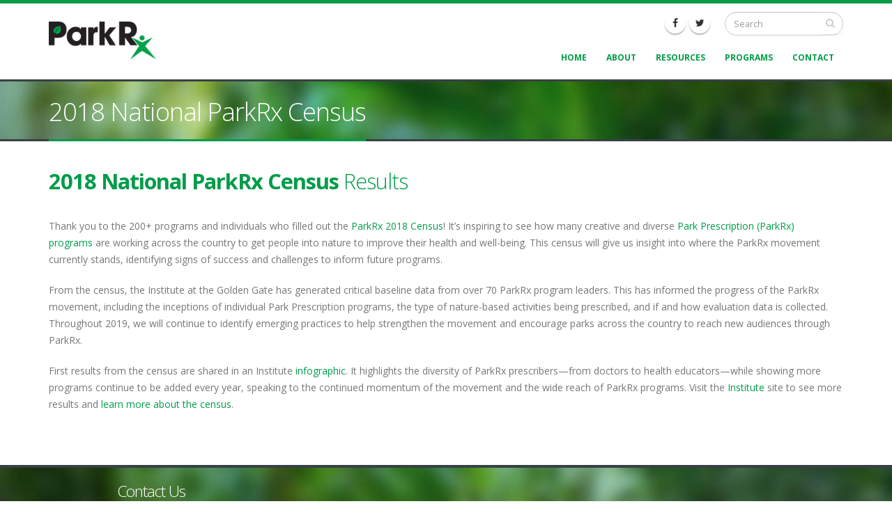

--- FILE ---
content_type: text/html; charset=utf-8
request_url: https://www.parkrx.org/parkrx-census
body_size: 8053
content:


<!-- THEME DEBUG -->
<!-- CALL: theme('html') -->
<!-- FILE NAME SUGGESTIONS:
   * html--node--1607.tpl.php
   * html--node--%.tpl.php
   * html--node.tpl.php
   x html.tpl.php
-->
<!-- BEGIN OUTPUT from 'sites/all/themes/hphp_sub/templates/html.tpl.php' -->
<!DOCTYPE html>
<!--[if lt IE 7]> <html class="ie ie6 " lang="en" dir="ltr"> <![endif]-->
<!--[if IE 7]>    <html class="ie ie7 " lang="en" dir="ltr"> <![endif]-->
<!--[if IE 8]>    <html class="ie ie8 " lang="en" dir="ltr"> <![endif]-->
<!--[if gt IE 8]> <!--> <html class="" lang="en" dir="ltr"> <!--<![endif]-->
<head>
<meta charset="utf-8" />
<link rel="shortcut icon" href="https://www.parkrx.org/sites/default/files/ParkRx%20Favicon%2036x36px%20Rx.png" type="image/png" />
<meta name="viewport" content="width=device-width, initial-scale=1" />
<meta name="description" content="2018 National ParkRx Census ResultsThank you to the 200+ programs and individuals who filled out the ParkRx 2018 Census! It’s inspiring to see how many creative and diverse Park Prescription (ParkRx) programs are working across the country to get people into nature to improve their health and well-being. This census will give us insight into where the ParkRx movement currently" />
<meta name="generator" content="Drupal 7 (https://www.drupal.org)" />
<link rel="canonical" href="https://www.parkrx.org/parkrx-census" />
<link rel="shortlink" href="https://www.parkrx.org/node/1607" />
<meta property="og:site_name" content="Parkrx" />
<meta property="og:type" content="article" />
<meta property="og:url" content="https://www.parkrx.org/parkrx-census" />
<meta property="og:title" content="2018 National ParkRx Census" />
<meta property="og:description" content="2018 National ParkRx Census ResultsThank you to the 200+ programs and individuals who filled out the ParkRx 2018 Census! It’s inspiring to see how many creative and diverse Park Prescription (ParkRx) programs are working across the country to get people into nature to improve their health and well-being. This census will give us insight into where the ParkRx movement currently stands, identifying signs of success and challenges to inform future programs. From the census, the Institute at the Golden Gate has generated critical baseline data from over 70 ParkRx program leaders." />
<meta property="og:updated_time" content="2020-08-03T09:21:12-07:00" />
<meta property="article:published_time" content="2018-10-01T09:26:29-07:00" />
<meta property="article:modified_time" content="2020-08-03T09:21:12-07:00" />
<title>2018 National ParkRx Census | Parkrx</title>
<!-- Call bootstrap.css before $scripts to resolve @import conflict with respond.js -->
<link rel="stylesheet" href="/sites/all/themes/Porto/vendor/bootstrap/bootstrap.css">
<link rel="stylesheet" href="https://www.parkrx.org/sites/default/files/css/css_xE-rWrJf-fncB6ztZfd2huxqgxu4WO-qwma6Xer30m4.css" media="all" />
<link rel="stylesheet" href="https://www.parkrx.org/sites/default/files/css/css_GJq-zIL27MaP-1gh_CBZNl9dpfHljCkn3UkltQsl7q8.css" media="all" />
<link rel="stylesheet" href="https://www.parkrx.org/sites/default/files/css/css_LH_EKFpRmxJGSNIBbwHyRNZwXv6CQ3yu7YPabQijGEo.css" media="all" />
<link rel="stylesheet" href="https://www.parkrx.org/sites/default/files/css/css_VKx0yvEMutNPc1voPTHCIVMluQCSHBw3V23_TvyLlYc.css" media="all" />
<script src="https://www.parkrx.org/sites/all/modules/jquery_update/replace/jquery/1.12/jquery.min.js?v=1.12.4"></script>
<script src="https://www.parkrx.org/misc/jquery-extend-3.4.0.js?v=1.12.4"></script>
<script src="https://www.parkrx.org/misc/jquery-html-prefilter-3.5.0-backport.js?v=1.12.4"></script>
<script src="https://www.parkrx.org/misc/jquery.once.js?v=1.2"></script>
<script src="https://www.parkrx.org/misc/drupal.js?snkogh"></script>
<script src="https://www.parkrx.org/sites/all/libraries/fitvids/jquery.fitvids.js?snkogh"></script>
<script src="https://www.parkrx.org/sites/all/modules/jquery_update/js/jquery_browser.js?v=0.0.1"></script>
<script src="https://www.parkrx.org/misc/form-single-submit.js?v=7.102"></script>
<script src="https://www.parkrx.org/sites/all/modules/fitvids/fitvids.js?snkogh"></script>
<script src="https://www.parkrx.org/sites/all/libraries/bootstrap/js/bootstrap.min.js?snkogh"></script>
<script src="https://www.parkrx.org/sites/all/libraries/colorbox/jquery.colorbox-min.js?snkogh"></script>
<script src="https://www.parkrx.org/sites/all/modules/colorbox/js/colorbox.js?snkogh"></script>
<script src="https://www.parkrx.org/sites/all/modules/colorbox/styles/default/colorbox_style.js?snkogh"></script>
<script src="https://www.parkrx.org/sites/all/modules/google_analytics/googleanalytics.js?snkogh"></script>
<script>
(function(i,s,o,g,r,a,m){i["GoogleAnalyticsObject"]=r;i[r]=i[r]||function(){(i[r].q=i[r].q||[]).push(arguments)},i[r].l=1*new Date();a=s.createElement(o),m=s.getElementsByTagName(o)[0];a.async=1;a.src=g;m.parentNode.insertBefore(a,m)})(window,document,"script","https://www.google-analytics.com/analytics.js","ga");ga("create", "UA-3812381-22", {"cookieDomain":"auto"});ga("require", "linkid", "linkid.js");ga("set", "anonymizeIp", true);ga("send", "pageview");
</script>
<script src="https://www.parkrx.org/sites/all/themes/Porto/vendor/modernizr/modernizr.js?snkogh"></script>
<script src="https://www.parkrx.org/sites/all/themes/Porto/vendor/jquery.appear/jquery.appear.js?snkogh"></script>
<script src="https://www.parkrx.org/sites/all/themes/Porto/vendor/jquery.easing/jquery.easing.js?snkogh"></script>
<script src="https://www.parkrx.org/sites/all/themes/Porto/vendor/jquery-cookie/jquery-cookie.js?snkogh"></script>
<script src="https://www.parkrx.org/sites/all/themes/Porto/vendor/bootstrap/bootstrap.js?snkogh"></script>
<script src="https://www.parkrx.org/sites/all/themes/Porto/vendor/common/common.js?snkogh"></script>
<script src="https://www.parkrx.org/sites/all/themes/Porto/vendor/jquery.validation/jquery.validation.js?snkogh"></script>
<script src="https://www.parkrx.org/sites/all/themes/Porto/vendor/jquery.stellar/jquery.stellar.js?snkogh"></script>
<script src="https://www.parkrx.org/sites/all/themes/Porto/vendor/jquery.easy-pie-chart/jquery.easy-pie-chart.js?snkogh"></script>
<script src="https://www.parkrx.org/sites/all/themes/Porto/vendor/jquery.gmap/jquery.gmap.js?snkogh"></script>
<script src="https://www.parkrx.org/sites/all/themes/Porto/vendor/jquery.lazyload/jquery.lazyload.js?snkogh"></script>
<script src="https://www.parkrx.org/sites/all/themes/Porto/vendor/isotope/jquery.isotope.js?snkogh"></script>
<script src="https://www.parkrx.org/sites/all/themes/Porto/vendor/owlcarousel/owl.carousel.js?snkogh"></script>
<script src="https://www.parkrx.org/sites/all/themes/Porto/vendor/jflickrfeed/jflickrfeed.js?snkogh"></script>
<script src="https://www.parkrx.org/sites/all/themes/Porto/vendor/magnific-popup/jquery.magnific-popup.js?snkogh"></script>
<script src="https://www.parkrx.org/sites/all/themes/Porto/vendor/vide/vide.js?snkogh"></script>
<script src="https://www.parkrx.org/sites/all/themes/Porto/vendor/circle-flip-slideshow/js/jquery.flipshow.js?snkogh"></script>
<script src="https://www.parkrx.org/sites/all/themes/hphp_sub/js/custom.js?snkogh"></script>
<script src="https://www.parkrx.org/sites/all/themes/hphp_sub/js/card-flip.js?snkogh"></script>
<script src="https://www.parkrx.org/sites/all/themes/hphp_sub/js/wow.min.js?snkogh"></script>
<script src="https://www.parkrx.org/sites/all/themes/hphp_sub/js/load.js?snkogh"></script>
<script src="https://www.parkrx.org/sites/all/themes/hphp_sub/js/jquery.ui.totop.min.js?snkogh"></script>
<script>
jQuery.extend(Drupal.settings, {"basePath":"\/","pathPrefix":"","setHasJsCookie":0,"ajaxPageState":{"theme":"hphp_sub","theme_token":"3gR7r__LQ2Hh9hr2nHZzzvQwdUTysKSSLfIOGfoKLh8","js":{"sites\/all\/themes\/Porto\/js\/theme.js":1,"sites\/all\/themes\/Porto\/js\/theme.init.js":1,"sites\/all\/themes\/Porto\/js\/views\/view.home.js":1,"sites\/all\/modules\/jquery_update\/replace\/jquery\/1.12\/jquery.min.js":1,"misc\/jquery-extend-3.4.0.js":1,"misc\/jquery-html-prefilter-3.5.0-backport.js":1,"misc\/jquery.once.js":1,"misc\/drupal.js":1,"sites\/all\/libraries\/fitvids\/jquery.fitvids.js":1,"sites\/all\/modules\/jquery_update\/js\/jquery_browser.js":1,"misc\/form-single-submit.js":1,"sites\/all\/modules\/fitvids\/fitvids.js":1,"sites\/all\/libraries\/bootstrap\/js\/bootstrap.min.js":1,"sites\/all\/libraries\/colorbox\/jquery.colorbox-min.js":1,"sites\/all\/modules\/colorbox\/js\/colorbox.js":1,"sites\/all\/modules\/colorbox\/styles\/default\/colorbox_style.js":1,"sites\/all\/modules\/google_analytics\/googleanalytics.js":1,"0":1,"sites\/all\/themes\/Porto\/vendor\/modernizr\/modernizr.js":1,"sites\/all\/themes\/Porto\/vendor\/jquery.appear\/jquery.appear.js":1,"sites\/all\/themes\/Porto\/vendor\/jquery.easing\/jquery.easing.js":1,"sites\/all\/themes\/Porto\/vendor\/jquery-cookie\/jquery-cookie.js":1,"sites\/all\/themes\/Porto\/vendor\/bootstrap\/bootstrap.js":1,"sites\/all\/themes\/Porto\/vendor\/common\/common.js":1,"sites\/all\/themes\/Porto\/vendor\/jquery.validation\/jquery.validation.js":1,"sites\/all\/themes\/Porto\/vendor\/jquery.stellar\/jquery.stellar.js":1,"sites\/all\/themes\/Porto\/vendor\/jquery.easy-pie-chart\/jquery.easy-pie-chart.js":1,"sites\/all\/themes\/Porto\/vendor\/jquery.gmap\/jquery.gmap.js":1,"sites\/all\/themes\/Porto\/vendor\/jquery.lazyload\/jquery.lazyload.js":1,"sites\/all\/themes\/Porto\/vendor\/isotope\/jquery.isotope.js":1,"sites\/all\/themes\/Porto\/vendor\/owlcarousel\/owl.carousel.js":1,"sites\/all\/themes\/Porto\/vendor\/jflickrfeed\/jflickrfeed.js":1,"sites\/all\/themes\/Porto\/vendor\/magnific-popup\/jquery.magnific-popup.js":1,"sites\/all\/themes\/Porto\/vendor\/vide\/vide.js":1,"sites\/all\/themes\/Porto\/vendor\/circle-flip-slideshow\/js\/jquery.flipshow.js":1,"sites\/all\/themes\/hphp_sub\/js\/custom.js":1,"sites\/all\/themes\/hphp_sub\/js\/card-flip.js":1,"sites\/all\/themes\/hphp_sub\/js\/wow.min.js":1,"sites\/all\/themes\/hphp_sub\/js\/load.js":1,"sites\/all\/themes\/hphp_sub\/js\/jquery.ui.totop.min.js":1},"css":{"modules\/system\/system.base.css":1,"modules\/system\/system.menus.css":1,"modules\/system\/system.messages.css":1,"modules\/system\/system.theme.css":1,"sites\/all\/modules\/calendar\/css\/calendar_multiday.css":1,"modules\/comment\/comment.css":1,"sites\/all\/modules\/date\/date_repeat_field\/date_repeat_field.css":1,"modules\/field\/theme\/field.css":1,"sites\/all\/modules\/fitvids\/fitvids.css":1,"modules\/node\/node.css":1,"modules\/poll\/poll.css":1,"modules\/search\/search.css":1,"modules\/user\/user.css":1,"sites\/all\/modules\/views\/css\/views.css":1,"sites\/all\/libraries\/bootstrap\/css\/bootstrap.min.css":1,"sites\/all\/libraries\/bootstrap\/css\/bootstrap-theme.min.css":1,"sites\/all\/modules\/colorbox\/styles\/default\/colorbox_style.css":1,"sites\/all\/modules\/ctools\/css\/ctools.css":1,"sites\/all\/themes\/Porto\/vendor\/owlcarousel\/owl.carousel.css":1,"sites\/all\/themes\/Porto\/vendor\/fontawesome\/css\/font-awesome-legacy.css":1,"sites\/all\/themes\/Porto\/vendor\/fontawesome\/css\/font-awesome.css":1,"sites\/all\/themes\/Porto\/vendor\/simple-line-icons\/css\/simple-line-icons.css":1,"sites\/all\/themes\/Porto\/vendor\/owlcarousel\/owl.theme.default.css":1,"sites\/all\/themes\/Porto\/vendor\/prettyPhoto\/css\/prettyPhoto.css":1,"sites\/all\/themes\/Porto\/vendor\/circle-flip-slideshow\/css\/component.css":1,"sites\/all\/themes\/Porto\/vendor\/magnific-popup\/magnific-popup.css":1,"sites\/all\/themes\/Porto\/vendor\/isotope\/jquery.isotope.css":1,"sites\/all\/themes\/Porto\/css\/theme.css":1,"sites\/all\/themes\/Porto\/css\/theme-elements.css":1,"sites\/all\/themes\/Porto\/css\/theme-animate.css":1,"sites\/all\/themes\/Porto\/css\/theme-blog.css":1,"sites\/all\/themes\/Porto\/css\/theme-shop.css":1,"sites\/all\/themes\/Porto\/css\/drupal-styles.css":1,"sites\/all\/themes\/Porto\/css\/less\/skin.less":1,"sites\/all\/themes\/hphp_sub\/css\/animate.min.css":1,"sites\/all\/themes\/hphp_sub\/css\/custom.css":1}},"colorbox":{"opacity":"0.85","current":"{current} of {total}","previous":"\u00ab Prev","next":"Next \u00bb","close":"Close","maxWidth":"98%","maxHeight":"98%","fixed":true,"mobiledetect":true,"mobiledevicewidth":"480px","file_public_path":"\/sites\/default\/files","specificPagesDefaultValue":"admin*\nimagebrowser*\nimg_assist*\nimce*\nnode\/add\/*\nnode\/*\/edit\nprint\/*\nprintpdf\/*\nsystem\/ajax\nsystem\/ajax\/*"},"fitvids":{"custom_domains":[],"selectors":["body"],"simplifymarkup":1},"googleanalytics":{"trackOutbound":1,"trackMailto":1,"trackDownload":1,"trackDownloadExtensions":"7z|aac|arc|arj|asf|asx|avi|bin|csv|doc(x|m)?|dot(x|m)?|exe|flv|gif|gz|gzip|hqx|jar|jpe?g|js|mp(2|3|4|e?g)|mov(ie)?|msi|msp|pdf|phps|png|ppt(x|m)?|pot(x|m)?|pps(x|m)?|ppam|sld(x|m)?|thmx|qtm?|ra(m|r)?|sea|sit|tar|tgz|torrent|txt|wav|wma|wmv|wpd|xls(x|m|b)?|xlt(x|m)|xlam|xml|z|zip","trackColorbox":1},"urlIsAjaxTrusted":{"\/parkrx-census":true}});
</script>

<!-- IE Fix for HTML5 Tags -->
<!--[if lt IE 9]>
  <script src="http://html5shiv.googlecode.com/svn/trunk/html5.js"></script>
<![endif]-->

<!--[if IE]>
  <link rel="stylesheet" href="/sites/all/themes/Porto/css/ie.css">
<![endif]-->

<!--[if lte IE 8]>
  <script src="/sites/all/themes/Porto/vendor/respond.js"></script>
<![endif]-->

<!-- Web Fonts  -->
    <link href="//fonts.googleapis.com/css?family=Open+Sans:400,300,600,700,800&subset=latin,latin-ext" type="text/css" rel="stylesheet">
    <link href='//fonts.googleapis.com/css?family=Shadows+Into+Light' rel='stylesheet' type='text/css'>
    <link href="https://fonts.googleapis.com/icon?family=Material+Icons" rel="stylesheet">

<!-- User defined CSS --><style type='text/css'>/* Responsive hero image */
  div#block-block-82 {
    background-image: url(/sites/default/files/parkrx-hero-1600x500.jpg);
    background-color: #cccccc;
    background-position: center;
    background-repeat: no-repeat;
    background-size: cover;
  }

@media only screen and (min-width: 550px) {
  div#block-block-82 {
    height: 220px;
  }
}
@media only screen and (min-width: 768px) {
  div#block-block-82 {
    height: 300px;
  }
}
@media only screen and (min-width: 992px) {
  div#block-block-82 {
    height: 380px;
  }
}
@media only screen and (min-width: 1200px) {
  div#block-block-82 {
    height: 420px;
  }
}
@media only screen and (min-width: 1440px) {
  div#block-block-82 {
    height: 560px;
  }
}
@media only screen and (max-width: 549px) {
  div#block-block-82 {
    height: 140px;
  }
}
</style><!-- End user defined CSS -->  
</head>
<body class="html not-front not-logged-in no-sidebars page-node page-node- page-node-1607 node-type-page">


<!-- THEME DEBUG -->
<!-- CALL: theme('page') -->
<!-- FILE NAME SUGGESTIONS:
   * page--node--page.tpl.php
   * page--node--1607.tpl.php
   * page--node--%.tpl.php
   * page--node.tpl.php
   x page.tpl.php
-->
<!-- BEGIN OUTPUT from 'sites/all/themes/hphp_sub/templates/page/page.tpl.php' -->

<div class="body">
  <header id="header" data-plugin-options='{"stickyEnabled": true, "stickyEnableOnBoxed": true, "stickyEnableOnMobile": true, "stickyStartAt": 57, "stickySetTop": "-57px", "stickyChangeLogo": true}'>
	  <div class="header-body">
      <div class="header-container container">
	      
	      <div class="header-row">
          <div class="header-column">
	           
			      				      				    			    
			      				      <div class="header-logo">
					      <a href="/" title="Home" rel="home" id="logo">
					        <img src="https://www.parkrx.org/sites/default/files/black-logo%20copy_0.png" alt="Home" height="54" data-sticky-height="40" data-sticky-top="33" />
					      </a>
				      </div>
				    				     
				    				      <div id="name-and-slogan" class="hidden">
				
				        				          					          <div id="site-name" class="hidden">
					            <a href="/" title="Home" rel="home"><span>Parkrx</span></a>
					          </div>
					          
				        				
				        				
				      </div> <!-- /#name-and-slogan -->
					  				    				    
          </div>
          
          <div class="header-column header-column-valign-top">  
	    
				    				    <div class="header-search hidden-xs">
				      

<!-- THEME DEBUG -->
<!-- CALL: theme('region') -->
<!-- FILE NAME SUGGESTIONS:
   x region--header-search.tpl.php
   * region.tpl.php
-->
<!-- BEGIN OUTPUT from 'sites/all/themes/hphp_sub/templates/region--header-search.tpl.php' -->
  

<!-- THEME DEBUG -->
<!-- CALL: theme('block') -->
<!-- FILE NAME SUGGESTIONS:
   * block--search--form.tpl.php
   * block--search.tpl.php
   x block--header-search.tpl.php
   * block.tpl.php
-->
<!-- BEGIN OUTPUT from 'sites/all/themes/hphp_sub/templates/block--header-search.tpl.php' -->

<form onsubmit="if(this.search_block_form.value==&#039;Search&#039;){ alert(&#039;Please enter a search&#039;); return false; }" action="/parkrx-census" method="post" id="search-block-form" accept-charset="UTF-8"><div>

<!-- THEME DEBUG -->
<!-- CALL: theme('search_block_form') -->
<!-- BEGIN OUTPUT from 'sites/all/themes/hphp_sub/templates/search-block-form.tpl.php' -->

<div class="input-group"> 
  <input title="Enter the terms you wish to search for." class="form-control search form-text form-search" onblur="if (this.value == &#039;&#039;) {this.value = &#039;Search&#039;;}" onfocus="if (this.value == &#039;Search&#039;) {this.value = &#039;&#039;;}" placeholder="Search" type="search" id="edit-search-block-form--2" name="search_block_form" value="" size="40" maxlength="128" /><span class="input-group-btn"><button class="btn btn-default" type="submit"><i class="fa fa-search"></i></button></span><input type="hidden" name="form_build_id" value="form-XELoY1fPgep4GMVxjTf8WZufo29zAQrVqguf22KmOMA" />
<input type="hidden" name="form_id" value="search_block_form" />
</div>

<!-- END OUTPUT from 'sites/all/themes/hphp_sub/templates/search-block-form.tpl.php' -->

</div></form>
<!-- END OUTPUT from 'sites/all/themes/hphp_sub/templates/block--header-search.tpl.php' -->


<!-- END OUTPUT from 'sites/all/themes/hphp_sub/templates/region--header-search.tpl.php' -->

				    </div>
				    					
					

<!-- THEME DEBUG -->
<!-- CALL: theme('region') -->
<!-- FILE NAME SUGGESTIONS:
   x region--header-icons.tpl.php
   * region.tpl.php
-->
<!-- BEGIN OUTPUT from 'sites/all/themes/hphp_sub/templates/region--header-icons.tpl.php' -->
  

<!-- THEME DEBUG -->
<!-- CALL: theme('block') -->
<!-- FILE NAME SUGGESTIONS:
   * block--block--22.tpl.php
   * block--block.tpl.php
   x block--header-icons.tpl.php
   * block.tpl.php
-->
<!-- BEGIN OUTPUT from 'sites/all/themes/hphp_sub/templates/block--header-icons.tpl.php' -->

<ul class="header-social-icons social-icons">
<li class="social-icons-facebook"><a href="https://www.facebook.com/nationalparkrx/" target="_blank" title="Facebook"><i class="fa fa-facebook"></i></a></li>
<li class="social-icons-twitter"><a href="https://twitter.com/NatlParkRx" target="_blank" title="Twitter"><i class="fa fa-twitter"></i></a></li>
</ul>

<!-- END OUTPUT from 'sites/all/themes/hphp_sub/templates/block--header-icons.tpl.php' -->


<!-- END OUTPUT from 'sites/all/themes/hphp_sub/templates/region--header-icons.tpl.php' -->

					
					
			      			      
          </div>  
	      </div>  
      </div> 

      <div class="header-container container header-nav header-nav-push-top">
  
		    <button class="btn header-btn-collapse-nav" data-toggle="collapse" data-target=".header-nav-main">
					<i class="fa fa-bars"></i>
				</button>
				
				
				 
		    <div class="header-nav-main header-nav-main-effect-1 header-nav-main-sub-effect-1 collapse">
		      <nav class="nav-main">
		        

<!-- THEME DEBUG -->
<!-- CALL: theme('region') -->
<!-- FILE NAME SUGGESTIONS:
   x region--header-menu.tpl.php
   * region.tpl.php
-->
<!-- BEGIN OUTPUT from 'sites/all/themes/hphp_sub/templates/region--header-menu.tpl.php' -->
  

<!-- THEME DEBUG -->
<!-- CALL: theme('block') -->
<!-- FILE NAME SUGGESTIONS:
   * block--system--main-menu.tpl.php
   * block--system.tpl.php
   x block--header-menu.tpl.php
   * block.tpl.php
-->
<!-- BEGIN OUTPUT from 'sites/all/themes/hphp_sub/templates/block--header-menu.tpl.php' -->

<ul class="nav nav-pills nav-main" id="mainMenu"><li><a href="/">Home</a></li><li><a href="/about" title="">About</a></li><li class="dropdown 7281 active"><nolink class="active-trail dropdown-toggle disabled nolink" tabindex="0">Resources</nolink><ul class="dropdown-menu"><li><a href="/parkrx-toolkit">ParkRx Toolkit</a></li><li><a href="/health-benefits">Health Benefits</a></li><li class="active"><a href="/parkrx-census" class="active-trail active">2018 ParkRx Census</a></li><li><a href="/content/2020-national-parkrx-census">2020 ParkRx Census</a></li><li><a href="/other-tools">Other Tools</a></li></ul></li><li class="dropdown 346"><nolink class="dropdown-toggle disabled nolink" tabindex="0">Programs</nolink><ul class="dropdown-menu"><li><a href="/content/directory-programs">Directory</a></li><li><a href="/team">Profiles</a></li></ul></li><li><a href="/contact">Contact</a></li></ul>
<!-- END OUTPUT from 'sites/all/themes/hphp_sub/templates/block--header-menu.tpl.php' -->


<!-- END OUTPUT from 'sites/all/themes/hphp_sub/templates/region--header-menu.tpl.php' -->

		      </nav>
		    </div>  
		  </div>
      
	  </div>  	
	</header>
	<!-- end header --> 

	<div role="main" class="main">
	
	  	  <section class="page-header breadcrumb-wrap">
		  <div class="container">
		    				
				<div class="row">
					<div class="col-md-12">
						<h1>2018 National ParkRx Census</h1>
					</div>
				</div>
			</div>
		</section>
	  	  
	  	  
	  <div id="content" class="content full">
	    <div class="container">
	      <div class="row">
		      
			    <div class="col-md-12">
		        			    </div>
			    
			    			
					<div class="col-md-12">
					  
			     				      			      		
					  

<!-- THEME DEBUG -->
<!-- CALL: theme('region') -->
<!-- FILE NAME SUGGESTIONS:
   * region--content.tpl.php
   x region.tpl.php
-->
<!-- BEGIN OUTPUT from 'modules/system/region.tpl.php' -->
  <div class="region region-content">
    

<!-- THEME DEBUG -->
<!-- CALL: theme('node') -->
<!-- FILE NAME SUGGESTIONS:
   * node--1607.tpl.php
   * node--page.tpl.php
   x node.tpl.php
-->
<!-- BEGIN OUTPUT from 'modules/node/node.tpl.php' -->
<div id="node-1607" class="node node-page clearfix" about="/parkrx-census" typeof="foaf:Document">

  
      <span property="dc:title" content="2018 National ParkRx Census" class="rdf-meta element-hidden"></span><span property="sioc:num_replies" content="0" datatype="xsd:integer" class="rdf-meta element-hidden"></span>
  
  <div class="content">
    <div class="field field-name-body field-type-text-with-summary field-label-hidden"><div class="field-items"><div class="field-item even" property="content:encoded"><h2><strong>2018 National ParkRx Census</strong> Results</h2>
<p><span style="font-size:14px;">Thank you to the 200+ programs and individuals who filled out the <a href="https://instituteatgoldengate.org/resources/parkrx-2018-census">ParkRx 2018 Census</a>! It’s inspiring to see how many creative and diverse <a href="/about">Park Prescription (ParkRx) programs</a> are working across the country to get people into nature to improve their health and well-being. This census will give us insight into where the ParkRx movement currently stands, identifying signs of success and challenges to inform future programs.  </span></p>
<p><span style="font-size: 14px;">From the census, the Institute at the Golden Gate has generated critical baseline data from over 70 ParkRx program leaders. This has informed the progress of the ParkRx movement, including the inceptions of individual Park Prescription programs, the type of nature-based activities being prescribed, and if and how evaluation data is collected. Throughout 2019, we will continue to identify emerging practices to help strengthen the movement and encourage parks across the country to reach new audiences through ParkRx.</span></p>
<p><span style="font-size:14px;">First results from the census are shared in an Institute <a href="https://instituteatgoldengate.org/resources/parkrx-2018-census">infographic</a>. It highlights the diversity of ParkRx prescribers—from doctors to health educators—while showing more programs continue to be added every year, speaking to the continued momentum of the movement and the wide reach of ParkRx programs. Visit the <a href="https://instituteatgoldengate.org/">Institute</a> site to see more results and <a href="https://instituteatgoldengate.org/resources/parkrx-2018-census">learn more about the census</a>. </span></p>
</div></div></div>  </div>

  
  
</div>

<!-- END OUTPUT from 'modules/node/node.tpl.php' -->

  </div>

<!-- END OUTPUT from 'modules/system/region.tpl.php' -->

					  
					  
					  
					  
					  
					  					</div>
			  
				  			    
		  <div class="col-md-12">
		        		  </div>				
				
		</div>
		  

		  <div class="col-md-6">
		        		  </div>
		  
		  <div class="col-md-6">
		        		  </div>
		  
	    </div>  
	  </div>  
	  
	</div>
    
  	  <div id="content_annex" class="content full">
	    <div class="container">
	      <div class="row">
			    
			    			
					<div class="col-md-12">
					  
		
					  					  
					</div>
			  
				  			    
		  <div class="col-md-12">
		        		  </div>				
		</div>
		  <div class="col-md-6">
		        		  </div>
		  
		  <div class="col-md-6">
		        		  </div>
		  
	    </div>  
	  </div>  
	  
	</div>
  
     
  
  
  <footer id="footer">
    	  <div class="container main-footer">
	    <div class="row">
	    
	      			  
			  		    
		    		    <div class="col-md-3 col-md-offset-1">   
				  

<!-- THEME DEBUG -->
<!-- CALL: theme('region') -->
<!-- FILE NAME SUGGESTIONS:
   * region--footer-2.tpl.php
   x region.tpl.php
-->
<!-- BEGIN OUTPUT from 'modules/system/region.tpl.php' -->
  <div class="region region-footer-2">
    

<!-- THEME DEBUG -->
<!-- CALL: theme('region') -->
<!-- FILE NAME SUGGESTIONS:
   * region--footer-2.tpl.php
   x region.tpl.php
-->
<!-- BEGIN OUTPUT from 'modules/system/region.tpl.php' -->
  <div class="region region-footer-2">
    

<!-- THEME DEBUG -->
<!-- CALL: theme('region') -->
<!-- FILE NAME SUGGESTIONS:
   * region--footer-2.tpl.php
   x region.tpl.php
-->
<!-- BEGIN OUTPUT from 'modules/system/region.tpl.php' -->
  <div class="region region-footer-2">
    

<!-- THEME DEBUG -->
<!-- CALL: theme('block') -->
<!-- FILE NAME SUGGESTIONS:
   * block--block--63.tpl.php
   * block--block.tpl.php
   * block--footer-2.tpl.php
   x block.tpl.php
-->
<!-- BEGIN OUTPUT from 'sites/all/themes/hphp_sub/templates/block.tpl.php' -->
<!-- block.tpl.php  -->
<div id="block-block-63" class="block block-block">

    
  <div class="content">
    <div class="footer-contact-us">
<h2><a href="/contact">Contact Us</a></h2>
</div>
  </div>
</div>

<!-- END OUTPUT from 'sites/all/themes/hphp_sub/templates/block.tpl.php' -->



<!-- THEME DEBUG -->
<!-- CALL: theme('block') -->
<!-- FILE NAME SUGGESTIONS:
   * block--block--13.tpl.php
   * block--block.tpl.php
   * block--footer-2.tpl.php
   x block.tpl.php
-->
<!-- BEGIN OUTPUT from 'sites/all/themes/hphp_sub/templates/block.tpl.php' -->
<!-- block.tpl.php  -->
<div id="block-block-13" class="block block-block">

    <h2>Follow Us</h2>
  
  <div class="content">
    <ul class="footer-social-icons social-icons">
<li class="social-icons-facebook"><a href="https://www.facebook.com/nationalparkrx/" target="_blank" title="Facebook"><i class="fa fa-facebook"></i></a></li>
<li class="social-icons-twitter"><a href="https://twitter.com/NatlParkRx" target="_blank" title="Twitter"><i class="fa fa-twitter"></i></a></li>
</ul>
  </div>
</div>

<!-- END OUTPUT from 'sites/all/themes/hphp_sub/templates/block.tpl.php' -->

  </div>

<!-- END OUTPUT from 'modules/system/region.tpl.php' -->

  </div>

<!-- END OUTPUT from 'modules/system/region.tpl.php' -->

  </div>

<!-- END OUTPUT from 'modules/system/region.tpl.php' -->

		    </div>
		    		    
		   
		    

			    
			</div>  
	  </div>	
	  	  
	  <div class="footer-copyright">  
	    <div class="container">
	      <div class="row">
			    <div class="col-md-3">
					  					    					  			    </div>
			    <div class="col-md-6">
					  					    

<!-- THEME DEBUG -->
<!-- CALL: theme('region') -->
<!-- FILE NAME SUGGESTIONS:
   * region--footer-bottom-center.tpl.php
   x region.tpl.php
-->
<!-- BEGIN OUTPUT from 'modules/system/region.tpl.php' -->
  <div class="region region-footer-bottom-center">
    

<!-- THEME DEBUG -->
<!-- CALL: theme('block') -->
<!-- FILE NAME SUGGESTIONS:
   * block--imageblock--3.tpl.php
   * block--imageblock.tpl.php
   * block--footer-bottom-center.tpl.php
   x block.tpl.php
-->
<!-- BEGIN OUTPUT from 'sites/all/themes/hphp_sub/templates/block.tpl.php' -->
<!-- block.tpl.php  -->
<div id="block-imageblock-3" class="block block-imageblock">

    
  <div class="content">
    

<!-- THEME DEBUG -->
<!-- CALL: theme('imageblock_content') -->
<!-- BEGIN OUTPUT from 'sites/all/modules/imageblock/imageblock-content.tpl.php' -->
  <div class="block-image">
    <a href="https://instituteatgoldengate.org/" class="imageblock-link" target="_self"><img class="imageblock-image" typeof="foaf:Image" src="https://www.parkrx.org/sites/default/files/imageblock/InstituteLockUp.png" alt="Partner logos" title="Partner logos" /></a>  </div>


<!-- END OUTPUT from 'sites/all/modules/imageblock/imageblock-content.tpl.php' -->

  </div>
</div>

<!-- END OUTPUT from 'sites/all/themes/hphp_sub/templates/block.tpl.php' -->



<!-- THEME DEBUG -->
<!-- CALL: theme('block') -->
<!-- FILE NAME SUGGESTIONS:
   * block--block--15.tpl.php
   * block--block.tpl.php
   * block--footer-bottom-center.tpl.php
   x block.tpl.php
-->
<!-- BEGIN OUTPUT from 'sites/all/themes/hphp_sub/templates/block.tpl.php' -->
<!-- block.tpl.php  -->
<div id="block-block-15" class="block block-block">

    
  <div class="content">
    <div class="footer-copyright"><c>
<p> </p>
<p><span style="font-size: 13.008px;">Copyright © 2023 </span><span style="font-size: 13.008px;"> </span><a class="footer-copyright-link" href="http://www.parksconservancy.org/" style="font-size: 13.008px; color: rgb(247, 179, 19); text-decoration-line: underline;" target="_blank">Golden Gate National Parks Conservancy</a><span style="font-size: 13.008px;"> in partnership with the </span><a class="footer-copyright-link" href="http://www.nps.gov" style="font-size: 13.008px; color: rgb(247, 179, 19); text-decoration-line: underline;" target="_blank">National Park Service</a><span style="font-size: 13.008px;">.</span></p>
<p></c></div>
<div class="footer-terms"><a href="http://www.parksconservancy.org/about/privacy.html" target="_blank">Privacy Policy &amp; Terms of Use</a></div>
  </div>
</div>

<!-- END OUTPUT from 'sites/all/themes/hphp_sub/templates/block.tpl.php' -->

  </div>

<!-- END OUTPUT from 'modules/system/region.tpl.php' -->

					  			    </div>
				<div class="col-md-3">
					  					    					  			    </div>
	      </div>  
	    </div>
	  </div>  
	</footer>
	
</div>	
<!-- END OUTPUT from 'sites/all/themes/hphp_sub/templates/page/page.tpl.php' -->

<script src="https://www.parkrx.org/sites/all/themes/Porto/js/theme.js?snkogh"></script>
<script src="https://www.parkrx.org/sites/all/themes/Porto/js/theme.init.js?snkogh"></script>
<script src="https://www.parkrx.org/sites/all/themes/Porto/js/views/view.home.js?snkogh"></script>



</body>

</html>
<!-- END OUTPUT from 'sites/all/themes/hphp_sub/templates/html.tpl.php' -->



--- FILE ---
content_type: text/javascript
request_url: https://www.parkrx.org/sites/all/themes/hphp_sub/js/load.js?snkogh
body_size: -212
content:
/* Loads scripts required by plugins and wraps in a closure */
(function($) {

  	"use strict";

    /*'to top' floating icon plugin*/
    /* UItoTop({ easingType: 'easeOutQuart' }); */

    $().UItoTop({ easingType: 'easeOutQuart' });

	/* Start the wow plugin (animation on scroll) */
	new WOW().init();


}(jQuery));



--- FILE ---
content_type: text/javascript
request_url: https://www.parkrx.org/sites/all/themes/hphp_sub/js/jquery.ui.totop.min.js?snkogh
body_size: 307
content:
/* UItoTop jQuery Plugin 1.2 | Matt Varone | http://www.mattvarone.com/web-design/uitotop-jquery-plugin */
(function($) {
    $.fn.UItoTop = function(options) {
        var defaults = {
                text: 'To Top',
                min: 200,
                inDelay: 600,
                outDelay: 400,
                containerID: 'toTop',
                containerHoverID: 'toTopHover',
                scrollSpeed: 1200,
                easingType: 'linear'
            },
            settings = $.extend(defaults, options),
            containerIDhash = '#' + settings.containerID,
            containerHoverIDHash = '#' + settings.containerHoverID;
        $('body').append('<a href="#" id="' + settings.containerID + '">' + settings.text + '</a>');
        $(containerIDhash).hide().on('click.UItoTop', function() {
            $('html, body').animate({
                scrollTop: 0
            }, settings.scrollSpeed, settings.easingType);
            $('#' + settings.containerHoverID, this).stop().animate({
                'opacity': 0
            }, settings.inDelay, settings.easingType);
            return false;
        }).prepend('<span id="' + settings.containerHoverID + '"></span>').hover(function() {
            $(containerHoverIDHash, this).stop().animate({
                'opacity': 1
            }, 600, 'linear');
        }, function() {
            $(containerHoverIDHash, this).stop().animate({
                'opacity': 0
            }, 700, 'linear');
        });
        $(window).scroll(function() {
            var sd = $(window).scrollTop();
            if (typeof document.body.style.maxHeight === "undefined") {
                $(containerIDhash).css({
                    'position': 'absolute',
                    'top': sd + $(window).height() - 50
                });
            }
            if (sd > settings.min)
                $(containerIDhash).fadeIn(settings.inDelay);
            else
                $(containerIDhash).fadeOut(settings.Outdelay);
        });
    };
})(jQuery);



--- FILE ---
content_type: text/javascript
request_url: https://www.parkrx.org/sites/all/themes/Porto/js/theme.js?snkogh
body_size: 11796
content:
/*
 Name: 			Theme Base
 Written by: 	Okler Themes - (http://www.okler.net)
 Theme Version:	4.0.0
 */

// Theme
window.theme = {};

// Animate
(function(theme, $) {

	theme = theme || {};

	var instanceName = '__animate';

	var PluginAnimate = function($el, opts) {
		return this.initialize($el, opts);
	};

	PluginAnimate.defaults = {
		accX: 0,
		accY: -150,
		delay: 1
	};

	PluginAnimate.prototype = {
		initialize: function($el, opts) {
			if ($el.data(instanceName)) {
				return this;
			}

			this.$el = $el;

			this
				.setData()
				.setOptions(opts)
				.build();

			return this;
		},

		setData: function() {
			this.$el.data(instanceName, this);

			return this;
		},

		setOptions: function(opts) {
			this.options = $.extend(true, {}, PluginAnimate.defaults, opts, {
				wrapper: this.$el
			});

			return this;
		},

		build: function() {
			var self = this,
				$el = this.options.wrapper,
				delay = 0;

			$el.addClass('appear-animation');

			if (!$('html').hasClass('no-csstransitions') && $(window).width() > 767) {

				$el.appear(function() {

					delay = ($el.attr('data-appear-animation-delay') ? $el.attr('data-appear-animation-delay') : self.options.delay);

					if (delay > 1) {
						$el.css('animation-delay', delay + 'ms');
					}

					$el.addClass($el.attr('data-appear-animation'));

					setTimeout(function() {
						$el.addClass('appear-animation-visible');
					}, delay);

				}, {
					accX: self.options.accX,
					accY: self.options.accY
				});

			} else {

				$el.addClass('appear-animation-visible');

			}

			return this;
		}
	};

	// expose to scope
	$.extend(theme, {
		PluginAnimate: PluginAnimate
	});

	// jquery plugin
	$.fn.themePluginAnimate = function(opts) {
		return this.map(function() {
			var $this = $(this);

			if ($this.data(instanceName)) {
				return $this.data(instanceName);
			} else {
				return new PluginAnimate($this, opts);
			}

		});
	};

}).apply(this, [window.theme, jQuery]);

// Carousel
(function(theme, $) {

	theme = theme || {};

	var instanceName = '__carousel';

	var PluginCarousel = function($el, opts) {
		return this.initialize($el, opts);
	};

	PluginCarousel.defaults = {
		loop: true,
		responsive: {
			0: {
				items: 1
			},
			479: {
				items: 1
			},
			768: {
				items: 2
			},
			979: {
				items: 3
			},
			1199: {
				items: 4
			}
		},
		navText: []
	};

	PluginCarousel.prototype = {
		initialize: function($el, opts) {
			if ($el.data(instanceName)) {
				return this;
			}

			this.$el = $el;

			this
				.setData()
				.setOptions(opts)
				.build();

			return this;
		},

		setData: function() {
			this.$el.data(instanceName, this);

			return this;
		},

		setOptions: function(opts) {
			this.options = $.extend(true, {}, PluginCarousel.defaults, opts, {
				wrapper: this.$el
			});

			return this;
		},

		build: function() {
			if (!($.isFunction($.fn.owlCarousel))) {
				return this;
			}

			var self = this,
				$el = this.options.wrapper;

			// Force RTL according to HTML dir attribute
			if ($('html').attr('dir') == 'rtl') {
				this.options = $.extend(true, {}, this.options, {
					rtl: true
				});
			}

			if (this.options.items == 1) {
				this.options.responsive = {}
			}

			if (this.options.items > 4) {
				this.options = $.extend(true, {}, this.options, {
					responsive: {
						1199: {
							items: this.options.items
						}
					}
				});
			}

			// Auto Height Fixes
			if (this.options.autoHeight) {
				$(window).afterResize(function() {
					$el.find('.owl-stage-outer').height( $el.find('.owl-item.active').height() );
				});

				$(window).load(function() {
					$el.find('.owl-stage-outer').height( $el.find('.owl-item.active').height() );
				});
			}

			// Initialize OwlCarousel
			$el.owlCarousel(this.options).addClass("owl-carousel-init");

			return this;
		}
	};

	// expose to scope
	$.extend(theme, {
		PluginCarousel: PluginCarousel
	});

	// jquery plugin
	$.fn.themePluginCarousel = function(opts) {
		return this.map(function() {
			var $this = $(this);

			if ($this.data(instanceName)) {
				return $this.data(instanceName);
			} else {
				return new PluginCarousel($this, opts);
			}

		});
	}

}).apply(this, [window.theme, jQuery]);

// Chart Circular
(function(theme, $) {

	theme = theme || {};

	var instanceName = '__chartCircular';

	var PluginChartCircular = function($el, opts) {
		return this.initialize($el, opts);
	};

	PluginChartCircular.defaults = {
		accX: 0,
		accY: -150,
		delay: 1,
		barColor: '#0088CC',
		trackColor: '#f2f2f2',
		scaleColor: false,
		scaleLength: 5,
		lineCap: 'round',
		lineWidth: 13,
		size: 175,
		rotate: 0,
		animate: ({
			duration: 2500,
			enabled: true
		})
	};

	PluginChartCircular.prototype = {
		initialize: function($el, opts) {
			if ($el.data(instanceName)) {
				return this;
			}

			this.$el = $el;

			this
				.setData()
				.setOptions(opts)
				.build();

			return this;
		},

		setData: function() {
			this.$el.data(instanceName, this);

			return this;
		},

		setOptions: function(opts) {
			this.options = $.extend(true, {}, PluginChartCircular.defaults, opts, {
				wrapper: this.$el
			});

			return this;
		},

		build: function() {
			if (!($.isFunction($.fn.appear)) || !($.isFunction($.fn.easyPieChart))) {
				return this;
			}

			var self = this,
				$el = this.options.wrapper,
				value = ($el.attr('data-percent') ? $el.attr('data-percent') : 0),
				percentEl = $el.find('.percent');

			$.extend(true, self.options, {
				onStep: function(from, to, currentValue) {
					percentEl.html(parseInt(currentValue));
				}
			});

			$el.attr('data-percent', 0);

			$el.appear(function() {

				$el.easyPieChart(self.options);

				setTimeout(function() {

					$el.data('easyPieChart').update(value);
					$el.attr('data-percent', value);

				}, self.options.delay);

			}, {
				accX: self.options.accX,
				accY: self.options.accY
			});

			return this;
		}
	};

	// expose to scope
	$.extend(theme, {
		PluginChartCircular: PluginChartCircular
	});

	// jquery plugin
	$.fn.themePluginChartCircular = function(opts) {
		return this.map(function() {
			var $this = $(this);

			if ($this.data(instanceName)) {
				return $this.data(instanceName);
			} else {
				return new PluginChartCircular($this, opts);
			}

		});
	}

}).apply(this, [window.theme, jQuery]);

// Counter
(function(theme, $) {

	theme = theme || {};

	var instanceName = '__counter';

	var PluginCounter = function($el, opts) {
		return this.initialize($el, opts);
	};

	PluginCounter.defaults = {
		accX: 0,
		accY: 0,
		speed: 3000,
		refreshInterval: 100,
		decimals: 0,
		onUpdate: null,
		onComplete: null
	};

	PluginCounter.prototype = {
		initialize: function($el, opts) {
			if ($el.data(instanceName)) {
				return this;
			}

			this.$el = $el;

			this
				.setData()
				.setOptions(opts)
				.build();

			return this;
		},

		setData: function() {
			this.$el.data(instanceName, this);

			return this;
		},

		setOptions: function(opts) {
			this.options = $.extend(true, {}, PluginCounter.defaults, opts, {
				wrapper: this.$el
			});

			return this;
		},

		build: function() {
			if (!($.isFunction($.fn.countTo))) {
				return this;
			}

			var self = this,
				$el = this.options.wrapper;

			$.extend(self.options, {
				onComplete: function() {
					if ($el.data('append')) {
						$el.html($el.html() + $el.data('append'));
					}

					if ($el.data('prepend')) {
						$el.html($el.data('prepend') + $el.html());
					}
				}
			});

			$el.appear(function() {

				$el.countTo(self.options);

			}, {
				accX: self.options.accX,
				accY: self.options.accY
			});

			return this;
		}
	};

	// expose to scope
	$.extend(theme, {
		PluginCounter: PluginCounter
	});

	// jquery plugin
	$.fn.themePluginCounter = function(opts) {
		return this.map(function() {
			var $this = $(this);

			if ($this.data(instanceName)) {
				return $this.data(instanceName);
			} else {
				return new PluginCounter($this, opts);
			}

		});
	}

}).apply(this, [window.theme, jQuery]);

// Flickr
(function(theme, $) {

	theme = theme || {};

	var instanceName = '__flickr';

	var PluginFlickr = function($el, opts) {
		return this.initialize($el, opts);
	};

	PluginFlickr.defaults = {
		flickrbase: 'http://api.flickr.com/services/feeds/',
		feedapi: 'photos_public.gne',
		limit: 6,
		qstrings: {
			lang: 'en-us',
			format: 'json',
			jsoncallback: '?'
		},
		cleanDescription: true,
		useTemplate: true,
		itemTemplate: '<li><a href="{{image_b}}" title="{{title}}"><span class="thumbnail"><img src="{{image_s}}" /></span></a></li>',
		itemCallback: function() {}
	};

	PluginFlickr.prototype = {
		initialize: function($el, opts) {
			if ($el.data(instanceName)) {
				return this;
			}

			this.$el = $el;

			this
				.setData()
				.setOptions(opts)
				.build();

			return this;
		},

		setData: function() {
			this.$el.data(instanceName, this);

			return this;
		},

		setOptions: function(opts) {
			this.options = $.extend(true, {}, PluginFlickr.defaults, opts, {
				wrapper: this.$el
			});

			return this;
		},

		build: function() {
			if (!($.isFunction($.fn.jflickrfeed)) || !($.isFunction($.fn.magnificPopup))) {
				return this;
			}

			var self = this;

			self.options.wrapper.jflickrfeed(this.options, function(data) {

				self.options.wrapper.magnificPopup({
					delegate: 'a',
					type: 'image',
					gallery: {
						enabled: true,
						navigateByImgClick: true,
						preload: [0, 1]
					},
					zoom: {
						enabled: true,
						duration: 300,
						opener: function(element) {
							return element.find('img');
						}
					}
				});

			});

			return this;
		}
	};

	// expose to scope
	$.extend(theme, {
		PluginFlickr: PluginFlickr
	});

	// jquery plugin
	$.fn.themePluginFlickr = function(opts) {
		return this.map(function() {
			var $this = $(this);

			if ($this.data(instanceName)) {
				return $this.data(instanceName);
			} else {
				return new PluginFlickr($this, opts);
			}

		});
	}

}).apply(this, [window.theme, jQuery]);

// Lazy Load
(function(theme, $) {

	theme = theme || {};

	var instanceName = '__lazyload';

	var PluginLazyLoad = function($el, opts) {
		return this.initialize($el, opts);
	};

	PluginLazyLoad.defaults = {
		effect : 'fadeIn'
	};

	PluginLazyLoad.prototype = {
		initialize: function($el, opts) {
			if ($el.data(instanceName)) {
				return this;
			}

			this.$el = $el;

			this
				.setData()
				.setOptions(opts)
				.build();

			return this;
		},

		setData: function() {
			this.$el.data(instanceName, this);

			return this;
		},

		setOptions: function(opts) {
			this.options = $.extend(true, {}, PluginLazyLoad.defaults, opts, {
				wrapper: this.$el
			});

			return this;
		},

		build: function() {
			if (!($.isFunction($.fn.lazyload))) {
				return this;
			}

			var self = this;

			self.options.wrapper.lazyload(this.options);

			return this;
		}
	};

	// expose to scope
	$.extend(theme, {
		PluginLazyLoad: PluginLazyLoad
	});

	// jquery plugin
	$.fn.themePluginLazyLoad = function(opts) {
		return this.map(function() {
			var $this = $(this);

			if ($this.data(instanceName)) {
				return $this.data(instanceName);
			} else {
				return new PluginLazyLoad($this, opts);
			}

		});
	}

}).apply(this, [window.theme, jQuery]);

// Lightbox
(function(theme, $) {

	theme = theme || {};

	var instanceName = '__lightbox';

	var PluginLightbox = function($el, opts) {
		return this.initialize($el, opts);
	};

	PluginLightbox.defaults = {
		tClose: 'Close (Esc)', // Alt text on close button
		tLoading: 'Loading...', // Text that is displayed during loading. Can contain %curr% and %total% keys
		gallery: {
			tPrev: 'Previous (Left arrow key)', // Alt text on left arrow
			tNext: 'Next (Right arrow key)', // Alt text on right arrow
			tCounter: '%curr% of %total%' // Markup for "1 of 7" counter
		},
		image: {
			tError: '<a href="%url%">The image</a> could not be loaded.' // Error message when image could not be loaded
		},
		ajax: {
			tError: '<a href="%url%">The content</a> could not be loaded.' // Error message when ajax request failed
		},
		callbacks: {
			open: function() {
				$('body').addClass('lightbox-opened');
			},
			close: function() {
				$('body').removeClass('lightbox-opened');
			}
		}
	};

	PluginLightbox.prototype = {
		initialize: function($el, opts) {
			if ($el.data(instanceName)) {
				return this;
			}

			this.$el = $el;

			this
				.setData()
				.setOptions(opts)
				.build();

			return this;
		},

		setData: function() {
			this.$el.data(instanceName, this);

			return this;
		},

		setOptions: function(opts) {
			this.options = $.extend(true, {}, PluginLightbox.defaults, opts, {
				wrapper: this.$el
			});

			return this;
		},

		build: function() {
			if (!($.isFunction($.fn.magnificPopup))) {
				return this;
			}

			this.options.wrapper.magnificPopup(this.options);

			return this;
		}
	};

	// expose to scope
	$.extend(theme, {
		PluginLightbox: PluginLightbox
	});

	// jquery plugin
	$.fn.themePluginLightbox = function(opts) {
		return this.map(function() {
			var $this = $(this);

			if ($this.data(instanceName)) {
				return $this.data(instanceName);
			} else {
				return new PluginLightbox($this, opts);
			}

		});
	}

}).apply(this, [window.theme, jQuery]);

// Masonry
(function(theme, $) {

	theme = theme || {};

	var instanceName = '__masonry';

	var PluginMasonry = function($el, opts) {
		return this.initialize($el, opts);
	};

	PluginMasonry.defaults = {
		itemSelector: 'li'
	};

	PluginMasonry.prototype = {
		initialize: function($el, opts) {
			if ($el.data(instanceName)) {
				return this;
			}

			this.$el = $el;

			this
				.setData()
				.setOptions(opts)
				.build();

			return this;
		},

		setData: function() {
			this.$el.data(instanceName, this);

			return this;
		},

		setOptions: function(opts) {
			this.options = $.extend(true, {}, PluginMasonry.defaults, opts, {
				wrapper: this.$el
			});

			return this;
		},

		build: function() {
			if (!($.isFunction($.fn.isotope))) {
				return this;
			}

			this.options.wrapper.isotope(this.options);

			return this;
		}
	};

	// expose to scope
	$.extend(theme, {
		PluginMasonry: PluginMasonry
	});

	// jquery plugin
	$.fn.themePluginMasonry = function(opts) {
		return this.map(function() {
			var $this = $(this);

			$this.waitForImages(function() {
				if ($this.data(instanceName)) {
					return $this.data(instanceName);
				} else {
					return new PluginMasonry($this, opts);
				}
			});

		});
	}

}).apply(this, [window.theme, jQuery]);

// Parallax
(function(theme, $) {

	theme = theme || {};

	$.extend(theme, {

		PluginParallax: {

			defaults: {
				itemsSelector: '.parallax',
				horizontalScrolling: false
			},

			initialize: function(opts) {

				this
					.setOptions(opts)
					.build();

				return this;
			},

			setOptions: function(opts) {
				this.options = $.extend(true, {}, this.defaults, opts);

				return this;
			},

			build: function() {
				if (!($.isFunction($.fn.stellar)) || typeof(Modernizr.touch) == 'undefined') {
					return this;
				}

				var self = this;

				$(window).load(function() {

					if (!Modernizr.touch) {
						$.stellar(self.options).addClass('parallax-ready');

						// Fix for Position
						setTimeout(function() {
							$.stellar('refresh');
						}, 1000);
					} else {
						$(self.options.itemsSelector).addClass('parallax-disabled');
					}

				});

				return this;
			}

		}

	});

}).apply(this, [window.theme, jQuery]);

// Progress Bar
(function(theme, $) {

	theme = theme || {};

	var instanceName = '__progressBar';

	var PluginProgressBar = function($el, opts) {
		return this.initialize($el, opts);
	};

	PluginProgressBar.defaults = {
		accX: 0,
		accY: -50,
		delay: 1
	};

	PluginProgressBar.prototype = {
		initialize: function($el, opts) {
			if ($el.data(instanceName)) {
				return this;
			}

			this.$el = $el;

			this
				.setData()
				.setOptions(opts)
				.build();

			return this;
		},

		setData: function() {
			this.$el.data(instanceName, this);

			return this;
		},

		setOptions: function(opts) {
			this.options = $.extend(true, {}, PluginProgressBar.defaults, opts, {
				wrapper: this.$el
			});

			return this;
		},

		build: function() {
			if (!($.isFunction($.fn.appear))) {
				return this;
			}

			var self = this,
				$el = this.options.wrapper,
				delay = 1;

			$el.appear(function() {

				delay = ($el.attr('data-appear-animation-delay') ? $el.attr('data-appear-animation-delay') : self.options.delay);

				$el.addClass($el.attr('data-appear-animation'));

				setTimeout(function() {

					$el.animate({
						width: $el.attr('data-appear-progress-animation')
					}, 1500, 'easeOutQuad', function() {
						$el.find('.progress-bar-tooltip').animate({
							opacity: 1
						}, 500, 'easeOutQuad');
					});

				}, delay);

			}, {
				accX: self.options.accX,
				accY: self.options.accY
			});

			return this;
		}
	};

	// expose to scope
	$.extend(theme, {
		PluginProgressBar: PluginProgressBar
	});

	// jquery plugin
	$.fn.themePluginProgressBar = function(opts) {
		return this.map(function() {
			var $this = $(this);

			if ($this.data(instanceName)) {
				return $this.data(instanceName);
			} else {
				return new PluginProgressBar($this, opts);
			}

		});
	}

}).apply(this, [window.theme, jQuery]);

// Revolution Slider
(function(theme, $) {

	theme = theme || {};

	var instanceName = '__revolution';

	var PluginRevolutionSlider = function($el, opts) {
		return this.initialize($el, opts);
	};

	PluginRevolutionSlider.defaults = {
		dottedOverlay: 'none',
		delay: 9000,
		startwidth: 1170,
		startheight: 500,
		hideThumbs: 200,

		thumbWidth: 100,
		thumbHeight: 50,
		thumbAmount: 3,

		navigationType: 'none',
		navigationArrows: 'solo',
		navigationStyle: 'round',

		touchenabled: 'on',
		onHoverStop: 'on',

		swipe_velocity: 0.7,
		swipe_min_touches: 1,
		swipe_max_touches: 1,
		drag_block_vertical: false,

		keyboardNavigation: 'on',

		navigationHAlign: 'center',
		navigationVAlign: 'bottom',
		navigationHOffset: 0,
		navigationVOffset: 20,

		soloArrowLeftHalign: 'left',
		soloArrowLeftValign: 'center',
		soloArrowLeftHOffset: 20,
		soloArrowLeftVOffset: 0,

		soloArrowRightHalign: 'right',
		soloArrowRightValign: 'center',
		soloArrowRightHOffset: 20,
		soloArrowRightVOffset: 0,

		shadow: 0,
		fullWidth: 'on',
		fullScreen: 'off',

		spinner: 'spinner0',

		stopLoop: 'off',
		stopAfterLoops: -1,
		stopAtSlide: -1,

		shuffle: 'off',

		autoHeight: 'off',
		forceFullWidth: 'off',

		hideThumbsOnMobile: 'off',
		hideNavDelayOnMobile: 1500,
		hideBulletsOnMobile: 'off',
		hideArrowsOnMobile: 'off',
		hideThumbsUnderResolution: 0,

		hideSliderAtLimit: 0,
		hideCaptionAtLimit: 0,
		hideAllCaptionAtLilmit: 0,
		startWithSlide: 0
	};

	PluginRevolutionSlider.prototype = {
		initialize: function($el, opts) {
			if ($el.data(instanceName)) {
				return this;
			}

			this.$el = $el;

			this
				.setData()
				.setOptions(opts)
				.build();

			return this;
		},

		setData: function() {
			this.$el.data(instanceName, this);

			return this;
		},

		setOptions: function(opts) {
			this.options = $.extend(true, {}, PluginRevolutionSlider.defaults, opts, {
				wrapper: this.$el
			});

			return this;
		},

		build: function() {
			if (!($.isFunction($.fn.revolution))) {
				return this;
			}

			this.options.wrapper.revolution(this.options);

			return this;
		}
	};

	// expose to scope
	$.extend(theme, {
		PluginRevolutionSlider: PluginRevolutionSlider
	});

	// jquery plugin
	$.fn.themePluginRevolutionSlider = function(opts) {
		return this.map(function() {
			var $this = $(this);

			if ($this.data(instanceName)) {
				return $this.data(instanceName);
			} else {
				return new PluginRevolutionSlider($this, opts);
			}

		});
	}

}).apply(this, [window.theme, jQuery]);

// Scroll to Top
(function(theme, $) {

	theme = theme || {};

	$.extend(theme, {

		PluginScrollToTop: {

			defaults: {
				wrapper: $('body'),
				offset: 150,
				buttonClass: 'scroll-to-top',
				iconClass: 'fa fa-chevron-up',
				delay: 500,
				visibleMobile: false,
				label: false
			},

			initialize: function(opts) {
				initialized = true;

				this
					.setOptions(opts)
					.build()
					.events();

				return this;
			},

			setOptions: function(opts) {
				this.options = $.extend(true, {}, this.defaults, opts);

				return this;
			},

			build: function() {
				var self = this,
					$el;

				// Base HTML Markup
				$el = $('<a />')
					.addClass(self.options.buttonClass)
					.attr({
						'href': '#',
					})
					.append(
						$('<i />')
							.addClass(self.options.iconClass)
					);

				// Visible Mobile
				if (!self.options.visibleMobile) {
					$el.addClass('hidden-mobile');
				}

				// Label
				if (self.options.label) {
					$el.append(
						$('<span />').html(self.options.label)
					);
				}

				this.options.wrapper.append($el);

				this.$el = $el;

				return this;
			},

			events: function() {
				var self = this,
					_isScrolling = false;

				// Click Element Action
				self.$el.on('click', function(e) {
					e.preventDefault();
					$('body, html').animate({
						scrollTop: 0
					}, self.options.delay);
					return false;
				});

				// Show/Hide Button on Window Scroll event.
				$(window).scroll(function() {

					if (!_isScrolling) {

						_isScrolling = true;

						if ($(window).scrollTop() > self.options.offset) {

							self.$el.stop(true, true).addClass('visible');
							_isScrolling = false;

						} else {

							self.$el.stop(true, true).removeClass('visible');
							_isScrolling = false;

						}

					}

				});

				return this;
			}

		}

	});

}).apply(this, [window.theme, jQuery]);

// Sort
(function(theme, $) {

	theme = theme || {};

	var instanceName = '__sort';

	var PluginSort = function($el, opts) {
		return this.initialize($el, opts);
	};

	PluginSort.defaults = {
		useHash: true,
		itemSelector: 'li',
		layoutMode: 'masonry',
		filter: '*',
		isOriginLeft: ($('html').attr('dir') == 'rtl' ? false : true)
	};

	PluginSort.prototype = {
		initialize: function($el, opts) {
			if ($el.data(instanceName)) {
				return this;
			}

			this.$el = $el;

			this
				.setData()
				.setOptions(opts)
				.build();

			return this;
		},

		setData: function() {
			this.$el.data(instanceName, this);

			return this;
		},

		setOptions: function(opts) {
			this.options = $.extend(true, {}, PluginSort.defaults, opts, {
				wrapper: this.$el
			});

			return this;
		},

		build: function() {
			if (!($.isFunction($.fn.isotope))) {
				return this;
			}

			var self = this,
				$source = this.options.wrapper,
				$destination = $('.sort-destination[data-sort-id="' + $source.attr('data-sort-id') + '"]');

			if ($destination.get(0)) {

				self.$source = $source;
				self.$destination = $destination;

				self.setParagraphHeight($destination);

				$(window).load(function() {

					$destination.isotope(self.options).isotope('layout');

					self.$destination.isotope('on', 'layoutComplete', function(event, laidOutItems) {
						if (self.options.useHash) {
							if (window.location.hash != '' || self.options.filter.replace('.', '') != '*') {
								window.location.hash = self.options.filter.replace('.', '');
							}
						}
					});

					self.events();

				});

			}

			return this;
		},

		events: function() {
			var self = this,
				filter = null;

			self.$source.find('a').click(function(e) {
				e.preventDefault();

				filter = $(this).parent().data('option-value');

				self.setFilter(filter);

				return this;
			});

			if (self.options.useHash) {
				self.hashEvents();
			}

			return this;
		},

		setFilter: function(filter) {
			var self = this;

			self.$source.find('li.active').removeClass('active');
			self.$source.find('li[data-option-value="' + filter + '"]').addClass('active');

			self.options.filter = filter;

			self.$destination.isotope({
				filter: filter
			});

			return this;
		},

		hashEvents: function() {
			var self = this,
				hash = null,
				hashFilter = null,
				initHashFilter = '.' + location.hash.replace('#', '');

			if (initHashFilter != '.' && initHashFilter != '.*') {
				self.setFilter(initHashFilter);
			}

			$(window).bind('hashchange', function(e) {

				hashFilter = '.' + location.hash.replace('#', '');
				hash = (hashFilter == '.' || hashFilter == '.*' ? '*' : hashFilter);

				self.setFilter(hash);

			});

			return this;
		},

		setParagraphHeight: function() {
			var self = this,
				minParagraphHeight = 0,
				paragraphs = $('span.thumb-info-caption p', self.$destination);

			paragraphs.each(function() {
				if ($(this).height() > minParagraphHeight) {
					minParagraphHeight = ($(this).height() + 10);
				}
			});

			paragraphs.height(minParagraphHeight);

			return this;
		}

	};

	// expose to scope
	$.extend(theme, {
		PluginSort: PluginSort
	});

	// jquery plugin
	$.fn.themePluginSort = function(opts) {
		return this.map(function() {
			var $this = $(this);

			if ($this.data(instanceName)) {
				return $this.data(instanceName);
			} else {
				return new PluginSort($this, opts);
			}

		});
	}

}).apply(this, [window.theme, jQuery]);

// Match Height
(function(theme, $) {

	theme = theme || {};

	var instanceName = '__matchHeight';

	var PluginMatchHeight = function($el, opts) {
		return this.initialize($el, opts);
	};

	PluginMatchHeight.defaults = {
		byRow: true,
		property: 'height',
		target: null,
		remove: false
	};

	PluginMatchHeight.prototype = {
		initialize: function($el, opts) {
			if ($el.data(instanceName)) {
				return this;
			}

			this.$el = $el;

			this
				.setData()
				.setOptions(opts)
				.build();

			return this;
		},

		setData: function() {
			this.$el.data(instanceName, this);

			return this;
		},

		setOptions: function(opts) {
			this.options = $.extend(true, {}, PluginMatchHeight.defaults, opts, {
				wrapper: this.$el
			});

			return this;
		},

		build: function() {
			if (!($.isFunction($.fn.matchHeight))) {
				return this;
			}

			var self = this;

			self.options.wrapper.matchHeight(self.options);

			return this;
		}

	};

	// expose to scope
	$.extend(theme, {
		PluginMatchHeight: PluginMatchHeight
	});

	// jquery plugin
	$.fn.themePluginMatchHeight = function(opts) {
		return this.map(function() {
			var $this = $(this);

			if ($this.data(instanceName)) {
				return $this.data(instanceName);
			} else {
				return new PluginMatchHeight($this, opts);
			}

		});
	}

}).apply(this, [window.theme, jQuery]);

// Toggle
(function(theme, $) {

	theme = theme || {};

	var instanceName = '__toggle';

	var PluginToggle = function($el, opts) {
		return this.initialize($el, opts);
	};

	PluginToggle.defaults = {
		duration: 350,
		isAccordion: false
	};

	PluginToggle.prototype = {
		initialize: function($el, opts) {
			if ($el.data(instanceName)) {
				return this;
			}

			this.$el = $el;

			this
				.setData()
				.setOptions(opts)
				.build();

			return this;
		},

		setData: function() {
			this.$el.data(instanceName, this);

			return this;
		},

		setOptions: function(opts) {
			this.options = $.extend(true, {}, PluginToggle.defaults, opts, {
				wrapper: this.$el
			});

			return this;
		},

		build: function() {
			var self = this,
				$wrapper = this.options.wrapper,
				$items = $wrapper.find('.toggle'),
				$el = null;

			$items.each(function() {
				$el = $(this);

				if ($el.hasClass('active')) {
					$el.find('> p').addClass('preview-active');
					$el.find('> .toggle-content').slideDown(self.options.duration);
				}

				self.events($el);
			});

			if (self.options.isAccordion) {
				self.options.duration = self.options.duration / 2;
			}

			return this;
		},

		events: function($el) {
			var self = this,
				previewParCurrentHeight = 0,
				previewParAnimateHeight = 0,
				toggleContent = null;

			$el.find('> label').click(function(e) {

				var $this = $(this),
					parentSection = $this.parent(),
					parentWrapper = $this.parents('.toggle'),
					previewPar = null,
					closeElement = null;

				if (self.options.isAccordion && typeof(e.originalEvent) != 'undefined') {
					closeElement = parentWrapper.find('.toggle.active > label');

					if (closeElement[0] == $this[0]) {
						return;
					}
				}

				parentSection.toggleClass('active');

				// Preview Paragraph
				if (parentSection.find('> p').get(0)) {

					previewPar = parentSection.find('> p');
					previewParCurrentHeight = previewPar.css('height');
					previewPar.css('height', 'auto');
					previewParAnimateHeight = previewPar.css('height');
					previewPar.css('height', previewParCurrentHeight);

				}

				// Content
				toggleContent = parentSection.find('> .toggle-content');

				if (parentSection.hasClass('active')) {

					$(previewPar).animate({
						height: previewParAnimateHeight
					}, self.options.duration, function() {
						$(this).addClass('preview-active');
					});

					toggleContent.slideDown(self.options.duration, function() {
						if (closeElement) {
							closeElement.trigger('click');
						}
					});

				} else {

					$(previewPar).animate({
						height: 0
					}, self.options.duration, function() {
						$(this).removeClass('preview-active');
					});

					toggleContent.slideUp(self.options.duration);

				}

			});
		}
	};

	// expose to scope
	$.extend(theme, {
		PluginToggle: PluginToggle
	});

	// jquery plugin
	$.fn.themePluginToggle = function(opts) {
		return this.map(function() {
			var $this = $(this);

			if ($this.data(instanceName)) {
				return $this.data(instanceName);
			} else {
				return new PluginToggle($this, opts);
			}

		});
	}

}).apply(this, [window.theme, jQuery]);

// Tweets
(function(theme, $) {

	theme = theme || {};

	var instanceName = '__tweets';

	var PluginTweets = function($el, opts) {
		return this.initialize($el, opts);
	};

	PluginTweets.defaults = {
		username: null,
		count: 2,
		URL: 'php/twitter-feed.php'
	};

	PluginTweets.prototype = {
		initialize: function($el, opts) {
			if ($el.data(instanceName)) {
				return this;
			}

			this.$el = $el;

			this
				.setData()
				.setOptions(opts)
				.build();

			return this;
		},

		setData: function() {
			this.$el.data(instanceName, this);

			return this;
		},

		setOptions: function(opts) {
			this.options = $.extend(true, {}, PluginTweets.defaults, opts, {
				wrapper: this.$el
			});

			return this;
		},

		build: function() {
			if (this.options.username == null || this.options.username == '') {
				return this;
			}

			var self = this,
				$wrapper = this.options.wrapper;

			$.ajax({
				type: 'GET',
				data: {
					twitter_screen_name: self.options.username,
					tweets_to_display: self.options.count
				},
				url: self.options.URL,
			}).done(function(html) {
				$wrapper.html(html);
			});

			return this;
		}
	};

	// expose to scope
	$.extend(theme, {
		PluginTweets: PluginTweets
	});

	// jquery plugin
	$.fn.themePluginTweets = function(opts) {
		return this.map(function() {
			var $this = $(this);

			if ($this.data(instanceName)) {
				return $this.data(instanceName);
			} else {
				return new PluginTweets($this, opts);
			}

		});
	}

}).apply(this, [window.theme, jQuery]);

// Validation
(function(theme, $) {

	theme = theme || {};

	$.extend(theme, {

		PluginValidation: {

			defaults: {
				validator: {
					highlight: function(element) {
						$(element)
							.parent()
							.removeClass('has-success')
							.addClass('has-error');
					},
					success: function(element) {
						$(element)
							.parent()
							.removeClass('has-error')
							.addClass('has-success')
							.find('label.error')
							.remove();
					},
					errorPlacement: function(error, element) {
						if (element.attr('type') == 'radio' || element.attr('type') == 'checkbox') {
							error.appendTo(element.parent().parent());
						} else {
							error.insertAfter(element);
						}
					}
				},
				validateCaptchaURL: 'php/contact-form-verify-captcha.php',
				refreshCaptchaURL: 'php/contact-form-refresh-captcha.php'
			},

			initialize: function(opts) {
				initialized = true;

				this
					.setOptions(opts)
					.build();

				return this;
			},

			setOptions: function(opts) {
				this.options = $.extend(true, {}, this.defaults, opts);

				return this;
			},

			build: function() {
				var self = this;

				if (!($.isFunction($.validator))) {
					return this;
				}

				self.addMethods();
				self.setMessageGroups();

				$.validator.setDefaults(self.options.validator);

				return this;
			},

			addMethods: function() {
				var self = this;

				$.validator.addMethod('captcha', function(value, element, params) {
					var captchaValid = false;

					$.ajax({
						url: self.options.validateCaptchaURL,
						type: 'POST',
						async: false,
						dataType: 'json',
						data: {
							captcha: $.trim(value)
						},
						success: function(data) {
							if (data.response == 'success') {
								captchaValid = true;
							}
						}
					});

					if (captchaValid) {
						return true;
					}

				}, '');

				// Refresh Captcha
				$('#refreshCaptcha').on('click', function(e) {
					e.preventDefault();
					$.get(self.options.refreshCaptchaURL, function(url) {
						$('#captcha-image').attr('src', url);
					});
				});

			},

			setMessageGroups: function() {

				$('.checkbox-group[data-msg-required], .radio-group[data-msg-required]').each(function() {
					var message = $(this).data('msg-required');
					$(this).find('input').attr('data-msg-required', message);
				});

			}

		}

	});

}).apply(this, [window.theme, jQuery]);

// Video Background
(function(theme, $) {

	theme = theme || {};

	var instanceName = '__videobackground';

	var PluginVideoBackground = function($el, opts) {
		return this.initialize($el, opts);
	};

	PluginVideoBackground.defaults = {
		overlay: true,
		volume: 1,
		playbackRate: 1,
		muted: true,
		loop: true,
		autoplay: true,
		position: '50% 50%',
		posterType: 'detect'
	};

	PluginVideoBackground.prototype = {
		initialize: function($el, opts) {
			this.$el = $el;

			this
				.setData()
				.setOptions(opts)
				.build();

			return this;
		},

		setData: function() {
			this.$el.data(instanceName, this);

			return this;
		},

		setOptions: function(opts) {
			this.options = $.extend(true, {}, PluginVideoBackground.defaults, opts, {
				path: this.$el.data('video-path'),
				wrapper: this.$el
			});

			return this;
		},

		build: function() {

			if (!($.isFunction($.fn.vide)) || (!this.options.path)) {
				return this;
			}

			if (this.options.overlay) {
				this.options.wrapper.prepend(
					$('<div />').addClass('video-overlay')
				);
			}

			this.options.wrapper.vide(this.options.path, this.options);

			return this;
		}
	};

	// expose to scope
	$.extend(theme, {
		PluginVideoBackground: PluginVideoBackground
	});

	// jquery plugin
	$.fn.themePluginVideoBackground = function(opts) {
		return this.map(function() {
			var $this = $(this);

			if ($this.data(instanceName)) {
				return $this.data(instanceName);
			} else {
				return new PluginVideoBackground($this, opts);
			}

		});
	}

}).apply(this, [window.theme, jQuery]);

// Sticky
(function(theme, $) {

	theme = theme || {};

	var instanceName = '__sticky';

	var PluginSticky = function($el, opts) {
		return this.initialize($el, opts);
	};

	PluginSticky.defaults = {
		minWidth: 991,
		activeClass: 'sticky-active'
	};

	PluginSticky.prototype = {
		initialize: function($el, opts) {
			if ( $el.data( instanceName ) ) {
				return this;
			}

			this.$el = $el;

			this
				.setData()
				.setOptions(opts)
				.build();

			return this;
		},

		setData: function() {
			this.$el.data(instanceName, this);

			return this;
		},

		setOptions: function(opts) {
			this.options = $.extend(true, {}, PluginSticky.defaults, opts, {
				wrapper: this.$el
			});

			return this;
		},

		build: function() {
			if (!($.isFunction($.fn.pin))) {
				return this;
			}

			this.options.wrapper.pin(this.options);

			return this;
		}
	};

	// expose to scope
	$.extend(theme, {
		PluginSticky: PluginSticky
	});

	// jquery plugin
	$.fn.themePluginSticky = function(opts) {
		return this.map(function() {
			var $this = $(this);

			if ($this.data(instanceName)) {
				return $this.data(instanceName);
			} else {
				return new PluginSticky($this, opts);
			}

		});
	}

}).apply(this, [ window.theme, jQuery ]);

// Word Rotate
(function(theme, $) {

	theme = theme || {};

	var instanceName = '__wordRotate';

	var PluginWordRotate = function($el, opts) {
		return this.initialize($el, opts);
	};

	PluginWordRotate.defaults = {
		delay: 2000,
		animDelay: 300
	};

	PluginWordRotate.prototype = {
		initialize: function($el, opts) {
			if ( $el.data( instanceName ) ) {
				return this;
			}

			this.$el = $el;

			this
				.setData()
				.setOptions(opts)
				.build();

			return this;
		},

		setData: function() {
			this.$el.data(instanceName, this);

			return this;
		},

		setOptions: function(opts) {
			this.options = $.extend(true, {}, PluginWordRotate.defaults, opts, {
				wrapper: this.$el
			});

			return this;
		},

		build: function() {
			var self = this,
				$el = this.options.wrapper,
				itemsWrapper = $el.find(".word-rotate-items"),
				items = itemsWrapper.find("> span"),
				firstItem = items.eq(0),
				firstItemClone = firstItem.clone(),
				currentItem = 1,
				currentTop = 0,
				itemWidth = 0;

			itemsWrapper
				.width(firstItem.width() + "px")
				.append(firstItemClone);

			$el
				.addClass("active");

			setInterval(function() {

				currentTop = (currentItem * $el.height());
				currentItem++;

				if(currentItem <= items.length) {
					itemWidth = items.eq(currentItem-1).width();
				} else {
					itemWidth = items.eq(0).width();
				}

				itemsWrapper.animate({
					top: -(currentTop) + "px",
					width: itemWidth + "px"
				}, self.options.animDelay, "easeOutQuad", function() {

					if(currentItem > items.length) {

						itemsWrapper.css("top", 0);
						currentItem = 1;

					}

				});

			}, self.options.delay);

			return this;
		}
	};

	// expose to scope
	$.extend(theme, {
		PluginWordRotate: PluginWordRotate
	});

	// jquery plugin
	$.fn.themePluginWordRotate = function(opts) {
		return this.map(function() {
			var $this = $(this);

			if ($this.data(instanceName)) {
				return $this.data(instanceName);
			} else {
				return new PluginWordRotate($this, opts);
			}

		});
	}

}).apply(this, [ window.theme, jQuery ]);

// Loading Overlay
(function(theme, $) {

	'use strict';

	theme = theme || {};

	var loadingOverlayTemplate = [
		'<div class="loading-overlay">',
		'<div class="loader"></div>',
		'</div>'
	].join('');

	var LoadingOverlay = function( $wrapper, options ) {
		return this.initialize( $wrapper, options );
	};

	LoadingOverlay.prototype = {

		options: {
			css: {}
		},

		initialize: function( $wrapper, options ) {
			this.$wrapper = $wrapper;

			this
				.setVars()
				.setOptions( options )
				.build()
				.events();

			this.$wrapper.data( 'loadingOverlay', this );
		},

		setVars: function() {
			this.$overlay = this.$wrapper.find('.loading-overlay');

			return this;
		},

		setOptions: function( options ) {
			if ( !this.$overlay.get(0) ) {
				this.matchProperties();
			}
			this.options     = $.extend( true, {}, this.options, options );
			this.loaderClass = this.getLoaderClass( this.options.css.backgroundColor );

			return this;
		},

		build: function() {
			if ( !this.$overlay.closest(document.documentElement).get(0) ) {
				if ( !this.$cachedOverlay ) {
					this.$overlay = $( loadingOverlayTemplate ).clone();

					if ( this.options.css ) {
						this.$overlay.css( this.options.css );
						this.$overlay.find( '.loader' ).addClass( this.loaderClass );
					}
				} else {
					this.$overlay = this.$cachedOverlay.clone();
				}

				this.$wrapper.append( this.$overlay );
			}

			if ( !this.$cachedOverlay ) {
				this.$cachedOverlay = this.$overlay.clone();
			}

			return this;
		},

		events: function() {
			var _self = this;

			if ( this.options.startShowing ) {
				_self.show();
			}

			if ( this.$wrapper.is('body') || this.options.hideOnWindowLoad ) {
				$( window ).on( 'load error', function() {
					_self.hide();
				});
			}

			if ( this.options.listenOn ) {
				$( this.options.listenOn )
					.on( 'loading-overlay:show beforeSend.ic', function( e ) {
						e.stopPropagation();
						_self.show();
					})
					.on( 'loading-overlay:hide complete.ic', function( e ) {
						e.stopPropagation();
						_self.hide();
					});
			}

			this.$wrapper
				.on( 'loading-overlay:show beforeSend.ic', function( e ) {
					e.stopPropagation();
					_self.show();
				})
				.on( 'loading-overlay:hide complete.ic', function( e ) {
					e.stopPropagation();
					_self.hide();
				});

			return this;
		},

		show: function() {
			this.build();

			this.position = this.$wrapper.css( 'position' ).toLowerCase();
			if ( this.position != 'relative' || this.position != 'absolute' || this.position != 'fixed' ) {
				this.$wrapper.css({
					position: 'relative'
				});
			}
			this.$wrapper.addClass( 'loading-overlay-showing' );
		},

		hide: function() {
			var _self = this;

			this.$wrapper.removeClass( 'loading-overlay-showing' );
			setTimeout(function() {
				if ( this.position != 'relative' || this.position != 'absolute' || this.position != 'fixed' ) {
					_self.$wrapper.css({ position: '' });
				}
			}, 500);
		},

		matchProperties: function() {
			var i,
				l,
				properties;

			properties = [
				'backgroundColor',
				'borderRadius'
			];

			l = properties.length;

			for( i = 0; i < l; i++ ) {
				var obj = {};
				obj[ properties[ i ] ] = this.$wrapper.css( properties[ i ] );

				$.extend( this.options.css, obj );
			}
		},

		getLoaderClass: function( backgroundColor ) {
			if ( !backgroundColor || backgroundColor === 'transparent' || backgroundColor === 'inherit' ) {
				return 'black';
			}

			var hexColor,
				r,
				g,
				b,
				yiq;

			var colorToHex = function( color ){
				var hex,
					rgb;

				if( color.indexOf('#') >- 1 ){
					hex = color.replace('#', '');
				} else {
					rgb = color.match(/\d+/g);
					hex = ('0' + parseInt(rgb[0], 10).toString(16)).slice(-2) + ('0' + parseInt(rgb[1], 10).toString(16)).slice(-2) + ('0' + parseInt(rgb[2], 10).toString(16)).slice(-2);
				}

				if ( hex.length === 3 ) {
					hex = hex + hex;
				}

				return hex;
			};

			hexColor = colorToHex( backgroundColor );

			r = parseInt( hexColor.substr( 0, 2), 16 );
			g = parseInt( hexColor.substr( 2, 2), 16 );
			b = parseInt( hexColor.substr( 4, 2), 16 );
			yiq = ((r * 299) + (g * 587) + (b * 114)) / 1000;

			return ( yiq >= 128 ) ? 'black' : 'white';
		}

	};

	// expose to scope
	$.extend(theme, {
		LoadingOverlay: LoadingOverlay
	});

	// expose as a jquery plugin
	$.fn.loadingOverlay = function( opts ) {
		return this.each(function() {
			var $this = $( this );

			var loadingOverlay = $this.data( 'loadingOverlay' );
			if ( loadingOverlay ) {
				return loadingOverlay;
			} else {
				var options = opts || $this.data( 'loading-overlay-options' ) || {};
				return new LoadingOverlay( $this, options );
			}
		});
	}

	// auto init
	$(function() {
		$('[data-loading-overlay]').loadingOverlay();
	});

}).apply(this, [window.theme, jQuery]);

// Account
(function(theme, $) {

	theme = theme || {};

	var initialized = false;

	$.extend(theme, {

		Account: {

			defaults: {
				wrapper: $('#headerAccount')
			},

			initialize: function($wrapper, opts) {
				if (initialized) {
					return this;
				}

				initialized = true;
				this.$wrapper = ($wrapper || this.defaults.wrapper);

				this
					.setOptions(opts)
					.events();

				return this;
			},

			setOptions: function(opts) {
				this.options = $.extend(true, {}, this.defaults, opts, this.$wrapper.data('plugin-options'));

				return this;
			},

			events: function() {
				var self = this;

				self.$wrapper.find('input').on('focus', function() {
					self.$wrapper.addClass('open');

					$(document).mouseup(function(e) {
						if (!self.$wrapper.is(e.target) && self.$wrapper.has(e.target).length === 0) {
							self.$wrapper.removeClass('open');
						}
					});
				});

				$('#headerSignUp').on('click', function(e) {
					e.preventDefault();
					self.$wrapper.addClass('signup').removeClass('signin').removeClass('recover');
					self.$wrapper.find('.signup-form input:first').focus();
				});

				$('#headerSignIn').on('click', function(e) {
					e.preventDefault();
					self.$wrapper.addClass('signin').removeClass('signup').removeClass('recover');
					self.$wrapper.find('.signin-form input:first').focus();
				});

				$('#headerRecover').on('click', function(e) {
					e.preventDefault();
					self.$wrapper.addClass('recover').removeClass('signup').removeClass('signin');
					self.$wrapper.find('.recover-form input:first').focus();
				});

				$('#headerRecoverCancel').on('click', function(e) {
					e.preventDefault();
					self.$wrapper.addClass('signin').removeClass('signup').removeClass('recover');
					self.$wrapper.find('.signin-form input:first').focus();
				});
			}

		}

	});

}).apply(this, [window.theme, jQuery]);

// Nav
(function(theme, $) {

	theme = theme || {};

	var initialized = false;

	$.extend(theme, {

		Nav: {

			defaults: {
				wrapper: $('#mainNav'),
				scrollDelay: 600,
				scrollAnimation: 'easeOutQuad'
			},

			initialize: function($wrapper, opts) {
				if (initialized) {
					return this;
				}

				initialized = true;
				this.$wrapper = ($wrapper || this.defaults.wrapper);

				this
					.setOptions(opts)
					.build()
					.events();

				return this;
			},

			setOptions: function(opts) {
				this.options = $.extend(true, {}, this.defaults, opts, this.$wrapper.data('plugin-options'));

				return this;
			},

			build: function() {

				return this;
			},

			events: function() {
				var self = this,
					$header = $('#header'),
					$window = $(window);

				$header.find('[href=#]').on('click', function(e) {
					e.preventDefault();
				});

				// Add Arrows
				$header.find('.dropdown-toggle, .dropdown-submenu > a').append($('<i />').addClass('fa fa-caret-down'));

				// Mobile Arrows
				$header.find('.dropdown-toggle[href=#], .dropdown-submenu [href=#], .dropdown-toggle[href!=#] .fa-caret-down, .dropdown-submenu a[href!=#] .fa-caret-down').on('click', function(e) {
					e.preventDefault();
					if ($window.width() < 992) {
						$(this).closest('li').toggleClass('opened');
					}
				});

				// Touch Devices with normal resolutions
				if(('ontouchstart' in window || 'onmsgesturechange' in window)) {
					$header.find('.dropdown-toggle:not([href=#]), .dropdown-submenu > a:not([href=#])')
						.on('touchstart click', function(e) {
							if($window.width() > 991) {

								e.stopPropagation();
								e.preventDefault();

								if(e.handled !== true) {

									var li = $(this).closest('li');

									if(li.hasClass('tapped')) {
										location.href = $(this).attr('href');
									}

									li.addClass('tapped');

									e.handled = true;
								} else {
									return false;
								}

								return false;

							}
						})
						.on('blur', function(e) {
							$(this).closest('li').removeClass('tapped');
						});

				}

				// Anchors Position
				$('[data-hash]').on('click', function(e) {
					e.preventDefault();

					var target = $(this).attr('href'),
						offset = ($(this).is("[data-hash-offset]") ? $(this).data('hash-offset') : 0);

					self.scrollToTarget(target, offset);

					return;
				});

				// Mobile Redirect - (Ignores the Dropdown from Bootstrap)
				$('.mobile-redirect').on('click', function() {
					if ($window.width() < 992) {
						self.location = $(this).attr('href');
					}
				});

				return this;
			},

			scrollToTarget: function(target, offset) {
				var self = this;

				$('body').addClass('scrolling');

				$('html, body').animate({
					scrollTop: $(target).offset().top - offset
				}, self.options.scrollDelay, self.options.scrollAnimation, function() {
					$('body').removeClass('scrolling');
				});

				return this;

			}

		}

	});

}).apply(this, [window.theme, jQuery]);

// Newsletter
(function(theme, $) {

	theme = theme || {};

	var initialized = false;

	$.extend(theme, {

		Newsletter: {

			defaults: {
				wrapper: $('#newsletterForm')
			},

			initialize: function($wrapper, opts) {
				if (initialized) {
					return this;
				}

				initialized = true;
				this.$wrapper = ($wrapper || this.defaults.wrapper);

				this
					.setOptions(opts)
					.build();

				return this;
			},

			setOptions: function(opts) {
				this.options = $.extend(true, {}, this.defaults, opts, this.$wrapper.data('plugin-options'));

				return this;
			},

			build: function() {
				if (!($.isFunction($.fn.validate))) {
					return this;
				}

				var self = this,
					$email = self.$wrapper.find('#newsletterEmail'),
					$success = $('#newsletterSuccess'),
					$error = $('#newsletterError');

				self.$wrapper.validate({
					submitHandler: function(form) {

						$.ajax({
							type: 'POST',
							url: self.$wrapper.attr('action'),
							data: {
								'email': $email.val()
							},
							dataType: 'json',
							success: function(data) {
								if (data.response == 'success') {

									$success.removeClass('hidden');
									$error.addClass('hidden');

									$email
										.val('')
										.blur()
										.closest('.control-group')
										.removeClass('success')
										.removeClass('error');

								} else {

									$error.html(data.message);
									$error.removeClass('hidden');
									$success.addClass('hidden');

									$email
										.blur()
										.closest('.control-group')
										.removeClass('success')
										.addClass('error');

								}
							}
						});

					},
					rules: {
						newsletterEmail: {
							required: true,
							email: true
						}
					},
					errorPlacement: function(error, element) {

					}
				});

				return this;
			}

		}

	});

}).apply(this, [window.theme, jQuery]);

// Search
(function(theme, $) {

	theme = theme || {};

	var initialized = false;

	$.extend(theme, {

		Search: {

			defaults: {
				wrapper: $('#searchForm')
			},

			initialize: function($wrapper, opts) {
				if (initialized) {
					return this;
				}

				initialized = true;
				this.$wrapper = ($wrapper || this.defaults.wrapper);

				this
					.setOptions(opts)
					.build();

				return this;
			},

			setOptions: function(opts) {
				this.options = $.extend(true, {}, this.defaults, opts, this.$wrapper.data('plugin-options'));

				return this;
			},

			build: function() {
				if (!($.isFunction($.fn.validate))) {
					return this;
				}

				this.$wrapper.validate({
					errorPlacement: function(error, element) {}
				});

				return this;
			}

		}

	});

}).apply(this, [window.theme, jQuery]);

// Sticky Header
(function(theme, $) {

	theme = theme || {};

	var initialized = false;

	$.extend(theme, {

		StickyHeader: {

			defaults: {
				wrapper: $('#header'),
				headerBody: $('#header .header-body'),
				stickyEnabled: true,
				stickyEnableOnBoxed: true,
				stickyEnableOnMobile: true,
				stickyStartAt: 0,
				stickyStartAtElement: false,
				stickySetTop: 0,
				stickyChangeLogo: false
			},

			initialize: function($wrapper, opts) {
				if (initialized) {
					return this;
				}

				initialized = true;
				this.$wrapper = ($wrapper || this.defaults.wrapper);

				this
					.setOptions(opts)
					.build()
					.events();

				return this;
			},

			setOptions: function(opts) {
				this.options = $.extend(true, {}, this.defaults, opts, this.$wrapper.data('plugin-options'));

				return this;
			},

			build: function() {
				if (!this.options.stickyEnableOnBoxed && $('body').hasClass('boxed') || !this.options.stickyEnabled) {
					return this;
				}

				var self = this,
					$html = $('html'),
					$window = $(window);

				// HTML Classes
				$html.addClass('sticky-header-enabled');

				// Set Start At
				if(self.options.stickyStartAtElement) {

					var $stickyStartAtElement = $(self.options.stickyStartAtElement);

					$(window).on('scroll resize', function() {
						self.options.stickyStartAt = $stickyStartAtElement.offset().top;
					});

					$(window).trigger('resize');
				}

				// Boxed
				if($html.hasClass('boxed') && (parseInt(self.options.stickyStartAt) == 0) && $window.width() > 991) {
					self.options.stickyStartAt = 30;
				}

				// Set Wrapper Min-Height
				self.options.wrapper.css('min-height', self.options.wrapper.height());

				// Check Sticky Header
				self.checkStickyHeader = function() {
					if ($window.scrollTop() >= parseInt(self.options.stickyStartAt)) {
						self.activateStickyHeader();
					} else {
						self.deactivateStickyHeader();
					}
				};

				// Activate Sticky Header
				self.activateStickyHeader = function() {
					$html.addClass('sticky-header-active');
					self.options.headerBody.css('top', self.options.stickySetTop);

					if (self.options.stickyChangeLogo) {
						self.changeLogo(true);
					}

					$.event.trigger({
						type: 'stickyHeader.activate'
					});
				};

				// Deactivate Sticky Header
				self.deactivateStickyHeader = function() {
					$html.removeClass('sticky-header-active');
					self.options.headerBody.css('top', 0);

					if (self.options.stickyChangeLogo) {
						self.changeLogo(false);
					}
					/*

					 // Force Browser Repaint
					 self.browserRepaint();

					 setTimeout(function() {
					 self.browserRepaint();
					 }, 100);
					 */
					$.event.trigger({
						type: 'stickyHeader.deactivate'
					});
				};

				// Always Sticky
				if (parseInt(self.options.stickyStartAt) <= 0) {
					self.activateStickyHeader();
				}

				// Set Logo
				if (self.options.stickyChangeLogo) {

					var $logoWrapper = self.options.wrapper.find('.header-logo'),
						$logo = $logoWrapper.find('img'),
						logoWidth = $logo.attr('width'),
						logoHeight = $logo.attr('height'),
						logoSmallTop = parseInt($logo.attr('data-sticky-top') ? $logo.attr('data-sticky-top') : 0),
						logoSmallWidth = parseInt($logo.attr('data-sticky-width') ? $logo.attr('data-sticky-width') : 'auto'),
						logoSmallHeight = parseInt($logo.attr('data-sticky-height') ? $logo.attr('data-sticky-height') : 'auto');

					$logoWrapper.css({
						'width': $logo.outerWidth(true),
						'height': $logo.outerHeight(true)
					});

					self.changeLogo = function(activate) {
						if(activate) {
							$logo.css({
								'top': logoSmallTop,
								'width': logoSmallWidth,
								'height': logoSmallHeight
							});
						} else {
							$logo.css({
								'top': 0,
								'width': logoWidth,
								'height': logoHeight
							});
						}
					}

				}

				// Browser Repaint
				self.browserRepaint = function() {
					self.options.wrapper.hide();
					self.options.wrapper.get(0).offsetHeight;
					self.options.wrapper.show();
				}

				return this;
			},

			events: function() {
				var self = this;

				if (!this.options.stickyEnableOnBoxed && $('body').hasClass('boxed') || !this.options.stickyEnabled) {
					return this;
				}

				if (!self.options.alwaysStickyEnabled) {
					$(window).on('scroll resize', function() {
						self.checkStickyHeader();
					});
				} else {
					self.activateStickyHeader();
				}

				return this;
			}

		}

	});

}).apply(this, [window.theme, jQuery]);

--- FILE ---
content_type: text/javascript
request_url: https://www.parkrx.org/sites/all/themes/hphp_sub/js/card-flip.js?snkogh
body_size: -127
content:
// We define a function that takes one parameter named $.
(function ($) {
	// Use jQuery with the shortcut:
	$(document).ready(function(){

		$('.hover').hover(function(){
			$(this).addClass('flip');
		},function(){
			$(this).removeClass('flip');
		});

		// set up block configuration
		$('.block .action').click(function(){
			$('.block').addClass('flip');
		});
		$('.block .edit-submit').click(function(e){
			$('.block').removeClass('flip');
			e.preventDefault();
		});

	});

// Here we immediately call the function with jQuery as the parameter.
}(jQuery));




--- FILE ---
content_type: text/plain
request_url: https://www.google-analytics.com/j/collect?v=1&_v=j102&aip=1&a=425034467&t=pageview&_s=1&dl=https%3A%2F%2Fwww.parkrx.org%2Fparkrx-census&ul=en-us%40posix&dt=2018%20National%20ParkRx%20Census%20%7C%20Parkrx&sr=1280x720&vp=1280x720&_u=aGBAAEAjAAAAACAAI~&jid=2131753054&gjid=721686682&cid=701149965.1769383672&tid=UA-3812381-22&_gid=1094210693.1769383672&_r=1&_slc=1&z=1833401828
body_size: -449
content:
2,cG-DTWK83KSE3

--- FILE ---
content_type: text/javascript
request_url: https://www.parkrx.org/sites/all/themes/hphp_sub/js/custom.js?snkogh
body_size: 28
content:
jQuery(document).ready(function ($) {

    /*'to top' floating icon plugin*/
    $().UItoTop({ easingType: 'easeOutQuart' });


    /* Start the wow plugin (animation on scroll) */
    new WOW().init();

    if(jQuery.browser.mobile)
    {
        // remove animation with detectmobilebrowser.js
        $('div').removeClass('wow fade-in');
        $('img').removeClass('wow');
    }



    $('.hover').hover(function(){
        $(this).addClass('flip');
    },function(){
        $(this).removeClass('flip');
    });

    // set up block configuration
    $('.block .action').click(function(){
        $('.block').addClass('flip');
    });
    $('.block .edit-submit').click(function(e){
        $('.block').removeClass('flip');
        e.preventDefault();
    });


    // remove the clearfix class from field-collection-view markup that screws up bootstrap column float
    $(".accordion-resources .field-collection-view").removeClass("clearfix");


    /* Start the wow plugin (animation on scroll) */
    new WOW().init();



});